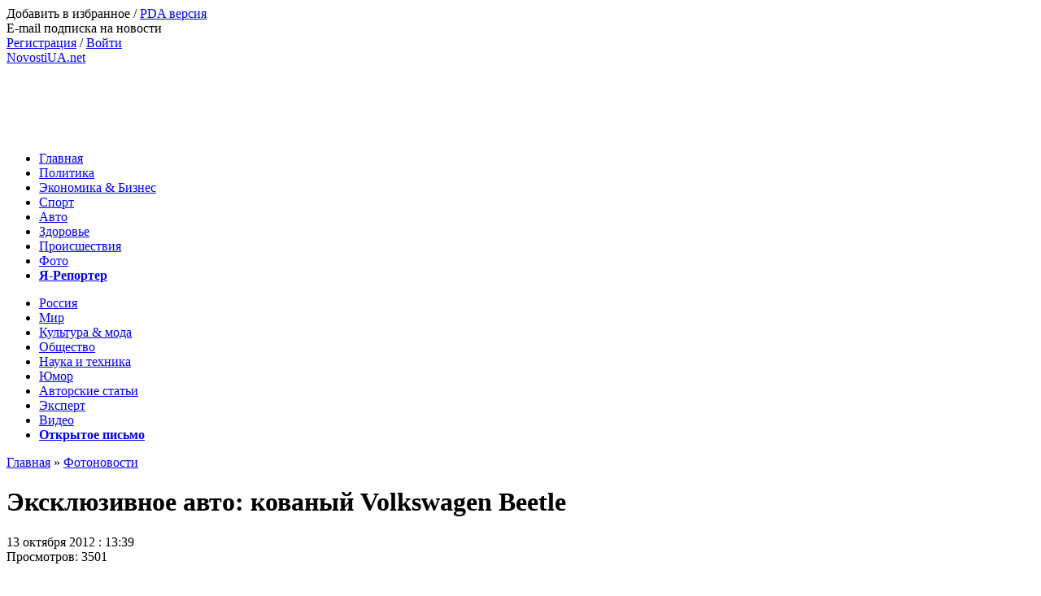

--- FILE ---
content_type: text/html; charset=WINDOWS-1251
request_url: http://novostiua.net/photo/20847-eksklyuzivnoe-avto-kovanyy-volkswagen-beetle.html
body_size: 16093
content:
<!DOCTYPE html PUBLIC "-//W3C//DTD XHTML 1.0 Transitional//EN" "http://www.w3.org/TR/xhtml1/DTD/xhtml1-transitional.dtd">
<html xmlns="http://www.w3.org/1999/xhtml" xml:lang="ru" lang="ru">
<head>
<meta http-equiv="Content-Type" content="text/html; charset=windows-1251" />
<title>Эксклюзивное авто: кованый Volkswagen Beetle | Фото новости</title>
<meta name="description" content="В каком только стиле не выпускался знаменитый «Фольксваген Жук». Однако эта версия является, пожалуй, наиболее уникальной, ведь ее родной кузов был заменен на кованый. И, несмотря на не самы" />
<meta name="keywords" content="" />
<script type="text/javascript" src="/engine/classes/min/index.php?charset=windows-1251&amp;g=general&amp;8"></script>
<script type="text/javascript" src="/engine/classes/min/index.php?charset=windows-1251&amp;f=engine/classes/js/bbcodes.js,engine/classes/highslide/highslide.js,/templates/novosti/js/jquery.liMarquee.js,/templates/novosti/js/jquery.cookie.min.js,/templates/novosti/js/arctic.modal.js&amp;8"></script>
<script type="text/javascript" src="/templates/novosti/js/libs.js"></script>
<meta http-equiv="X-UA-Compatible" content="IE=EmulateIE7,IE=Edge" />
<link rel="shortcut icon" href="/templates/novosti/images/favicon.ico" />
<link media="screen" href="/templates/novosti/style/engine.css" type="text/css" rel="stylesheet" />
<link rel="stylesheet" href="/templates/novosti/style/fonts.css" type="text/css" media="screen, projection" />
<link rel="stylesheet" href="/templates/novosti/style/style.css" type="text/css" media="screen, projection" />
<link rel="author" href="https://plus.google.com/101788118890864305736" />
<script async src="https://pagead2.googlesyndication.com/pagead/js/adsbygoogle.js?client=ca-pub-1218440140787103"
     crossorigin="anonymous"></script>
</head>
<body>
<div id="fb-root"></div>
<script>(function(d, s, id) {
  var js, fjs = d.getElementsByTagName(s)[0];
  if (d.getElementById(id)) return;
  js = d.createElement(s); js.id = id;
  js.src = "//connect.facebook.net/ru_RU/sdk.js#xfbml=1&version=v2.9";
  fjs.parentNode.insertBefore(js, fjs);
}(document, 'script', 'facebook-jssdk'));</script>
<script>
  (function(i,s,o,g,r,a,m){i['GoogleAnalyticsObject']=r;i[r]=i[r]||function(){
  (i[r].q=i[r].q||[]).push(arguments)},i[r].l=1*new Date();a=s.createElement(o),
  m=s.getElementsByTagName(o)[0];a.async=1;a.src=g;m.parentNode.insertBefore(a,m)
  })(window,document,'script','//www.google-analytics.com/analytics.js','ga');

  ga('create', 'UA-28863670-1', 'auto');
  ga('send', 'pageview');

</script>
<div id="loading-layer" style="display:none">Загрузка. Пожалуйста, подождите...</div>
<script type="text/javascript">
<!--
var dle_root       = '/';
var dle_admin      = '';
var dle_login_hash = '';
var dle_group      = 5;
var dle_skin       = 'novosti';
var dle_wysiwyg    = '0';
var quick_wysiwyg  = '0';
var dle_act_lang   = ["Да", "Нет", "Ввод", "Отмена", "Сохранить"];
var menu_short     = 'Быстрое редактирование';
var menu_full      = 'Полное редактирование';
var menu_profile   = 'Просмотр профиля';
var menu_send      = 'Отправить сообщение';
var menu_uedit     = 'Админцентр';
var dle_info       = 'Информация';
var dle_confirm    = 'Подтверждение';
var dle_prompt     = 'Ввод информации';
var dle_req_field  = 'Заполните все необходимые поля';
var dle_del_agree  = 'Вы действительно хотите удалить? Данное действие невозможно будет отменить';
var dle_complaint  = 'Укажите текст вашей жалобы для администрации:';
var dle_big_text   = 'Выделен слишком большой участок текста.';
var dle_orfo_title = 'Укажите комментарий для администрации к найденной грамматической ошибке';
var dle_p_send     = 'Отправить';
var dle_p_send_ok  = 'Уведомление успешно отправлено';
var dle_save_ok    = 'Изменения успешно сохранены. Обновить страницу?';
var this_page_url  = '/photo/20847-eksklyuzivnoe-avto-kovanyy-volkswagen-beetle.html';
var dle_del_news   = 'Удалить статью';
var allow_dle_delete_news   = false;
//-->
</script><script type="text/javascript">
<!--
	hs.graphicsDir = '/engine/classes/highslide/graphics/';
	hs.outlineType = 'rounded-white';
	hs.numberOfImagesToPreload = 0;
	hs.showCredits = false;
	
	hs.lang = {
		loadingText :     'Загрузка...',
		playTitle :       'Просмотр слайдшоу (пробел)',
		pauseTitle:       'Пауза',
		previousTitle :   'Предыдущее изображение',
		nextTitle :       'Следующее изображение',
		moveTitle :       'Переместить',
		closeTitle :      'Закрыть (Esc)',
		fullExpandTitle : 'Развернуть до полного размера',
		restoreTitle :    'Кликните для закрытия картинки, нажмите и удерживайте для перемещения',
		focusTitle :      'Сфокусировать',
		loadingTitle :    'Нажмите для отмены'
	};
	
	hs.align = 'center';
	hs.transitions = ['expand', 'crossfade'];
	hs.addSlideshow({
		interval: 4000,
		repeat: false,
		useControls: true,
		fixedControls: 'fit',
		overlayOptions: {
			opacity: .75,
			position: 'bottom center',
			hideOnMouseOut: true
		}
	});
//-->
</script>
<div class="page-width">
    <div class="header clear-fix">
        <div class="top-header clear-fix">
            <div class="left-actions">
                <div class="top-links">
                    <span onclick="return AddToBookmark(this);" class="start">Добавить в избранное</span> /
<a href="/index.php?action=mobile">PDA версия</a><br />
<span class="burnerfeed" onclick="window.open('http://feedburner.google.com/fb/a/mailverify?uri=novostiuanet&amp;loc=ru_RU', 'E-mail подписка на новости', 'width=600, height=480')" >E-mail подписка на новости</span><br />
                    

<a href="http://novostiua.net/index.php?do=register">Регистрация</a> /
<a href="#" id="loginlink">Войти</a>

<div style="display: none;" id="logindialog" class="clear-fix" title="Авторизация">
    <form method="post" action="">
        <div class="logform">
            <ul class="reset">
                <li><label for="login_name"><input type="text" name="login_name" id="login_name" value="Логин" onblur="if(this.value=='') this.value='Логин';" onfocus="if(this.value=='Логин') this.value='';" /></label></li>
                <li><label for="login_password"><input type="password" name="login_password" id="login_password" value="******" onblur="if(this.value=='') this.value='******';" onfocus="if(this.value=='******') this.value='';" /></label></li>
                <li><input type="checkbox" name="login_not_save" id="login_not_save" value="1"/><label for="login_not_save">&nbsp;Чужой компьютер</label></li>

            </ul>
            <input name="login" type="hidden" id="login" value="submit" />
        </div>
        <div class="social-form">
            <b>Вход с помощью соц. сетей</b><br />
            <a class="icon-vk" href="/engine/modules/loginme.php?provider=vk"></a>
            <a class="icon-facebook" href="/engine/modules/loginme.php?provider=facebook"></a>
            <a class="icon-twitter" href="/engine/modules/loginme.php?provider=twitter"></a>
            <a class="icon-yandex" href="/engine/modules/loginme.php?provider=yandex"></a><br />
            <a class="icon-google" href="/engine/modules/loginme.php?provider=google"></a>
            <a class="icon-mail" href="/engine/modules/loginme.php?provider=mailru"></a>
            <a class="icon-klass" href="/engine/modules/loginme.php?provider=ok"></a>
        </div>
        <div class="clear-fix"></div>
        <div class="ui-dialog-footer">
            <a href="http://novostiua.net/index.php?do=lostpassword" class="btn btn-red pull-left">Забыли пароль?</a>
            <button class="btn btn-green pull-right" onclick="submit();" type="submit" title="Войти">Войти</button>
        </div>
    </form>
</div>


                </div>
                <a href="/" class="logo">NovostiUA.net</a>
                
                
            </div>
            <div class="right-actions">

                <div class="top-banner">
                    <script async src="//pagead2.googlesyndication.com/pagead/js/adsbygoogle.js"></script>
                    <!-- novostiua shapka -->
                    <ins class="adsbygoogle"
                         style="display:inline-block;width:728px;height:90px"
                         data-ad-client="ca-pub-9713011146696450"
                         data-ad-slot="8950351517"></ins>
                    <script>
                        (adsbygoogle = window.adsbygoogle || []).push({});
                    </script>
                </div>

            </div>
        </div>
        <div class="top-nav clear-fix">
            <div class="level-1 clear-fix">
                <ul class="reset">
                    <li><a  href="/">Главная</a></li>
                    <li><a  href="/main/">Политика</a></li>
                    <!--li class="euro"><a  href="/vybory-2019/">Выборы 2019</a></li-->
                    <li><a  href="/ekonomika/">Экономика & Бизнес</a></li>
                    <!--li class="euro"><a  href="/vostok/">Восток</a></li-->
                    <li><a  href="/sport/">Спорт</a></li>
                    <li><a  href="/avtomobili/">Авто</a></li>
                    <li><a  href="/zdorove/">Здоровье</a></li>
                    <li><a  href="/proisshestviya/">Происшествия</a></li>
                    <li><a class="active-nav" href="/photo/">Фото</a></li>
                    <!--li class="euro"><a  href="/video/">Trailer VS Movie</a></li-->
                    <!--li><a  href="/pryamaya-rech/">Прямая речь</a></li-->
                    <!--li class="euro"><a  href="/redacktor-articles/">Колонка редактора</a></li-->
                    <li class="pull-right"><a class="redlink " href="/reporter/"><b>Я-Репортер</b></a></li>
                </ul>
            </div>
            <div class="level-2 clear-fix">
                <ul class="reset">
                    <!--li><a  href="/express-news/">ExNews</a></li-->
                    <li><a  href="/russia/">Россия</a></li>
                    <li><a  href="/world/">Мир</a></li>
                    <li><a  href="/culture/">Культура & мода</a></li>
                    <li><a  href="/obschestvo/">Общество</a></li>
                    <li><a  href="/techniks/">Наука и техника</a></li>
                    <!--li><a  href="/interview/">Интервью</a></li-->
                    <!--li><a  href="/oss/">ОСС</a></li-->
                    <li><a  href="/curiosities/">Юмор</a></li>
                    <li><a  href="/stati/">Авторские статьи</a>
                        <!--div class="sub-top-nav">
                            <ul class="reset">
                                <li><a  href="/analitica/">Аналитика</a></li>
                            </ul>
                        </div-->
                    </li>
                     <li><a  href="/expert/">Эксперт</a></li>
                    <li class="euro"><a  href="/video/">Видео</a>
                      <!--div class="sub-top-nav">
                            <ul class="reset">
                                <li><a  href="/recepti/">Рецепты</a></li>
                            </ul>
                        </div-->
                    </li>
                    <!--li><a  href="/vprochem/">Впрочем</a></li-->
                    <li class="pull-right"><a class="redlink " href="/otkritoe-pismo/"><b>Открытое письмо</b></a></li>
                </ul>
            </div>
        </div>
    </div>
    <div class="content clear-fix">
    
        
        <div class="size-680 right-padd-10">
        
        
            
            <div class="speedbar"><span id='dle-speedbar'><a href="http://novostiua.net/">Главная</a> &raquo; <a href="http://novostiua.net/photo/">Фотоновости</a></span></div>
            <div id='dle-content'><div class="full-article">
    <h1>Эксклюзивное авто: кованый Volkswagen Beetle </h1>
    <div class="clear-fix bottom-line">
        <div class="full-date pull-left">13 октября 2012 : 13:39</div>
        <div class="pull-right">Просмотров: 3501</div>
    </div>
    <div class="clear-fix">
        <div class="article-body">
            <div class="clear-fix">
                <div class="image-box">
                    <!--<img src="/templates/novosti/images/noimage.jpg" width="300" alt="Эксклюзивное авто: кованый Volkswagen Beetle"/>-->
<script async src="//pagead2.googlesyndication.com/pagead/js/adsbygoogle.js"></script>
					<!-- novostiua -->
					<ins class="adsbygoogle"
						 style="display:inline-block;width:300px;height:250px"
						 data-ad-client="ca-pub-9713011146696450"
						 data-ad-slot="7788428696"></ins>
					<script>
					(adsbygoogle = window.adsbygoogle || []).push({});
					</script>
                    <!--
                    -->
                </div>
                <div class="related-box">
                    <div class="related-title"><b>Также по теме</b></div>
                    <ul class="reset">
                        <li class="article-item"><a href="http://novostiua.net/photo/25600-avtomobil-amfibiya-ot-franka-rinderknehta.html">Автомобиль-амфибия от Франка Риндеркнехта</a></li><li class="article-item"><a href="http://novostiua.net/photo/25320-meddi-idealnaya-fotomodel.html">Мэдди – идеальная «фотомодель»</a></li><li class="article-item"><a href="http://novostiua.net/photo/19929-yuvelirnye-ukrasheniya-ot-afrikanskih-dizaynerov-iz-antikvarnyh-lozhek.html">Ювелирные украшения от африканских дизайнеров... из антикварных ложек</a></li>
                    </ul>
                </div>
            </div>
            <div class="text-box">
                <!--TBegin--><a href="http://novostiua.net/uploads/posts/2012-10/1350124324_kovanoe-avto1.jpg" onclick="return hs.expand(this)" > </a><!--TEnd-->В каком только стиле не выпускался знаменитый «Фольксваген Жук». Однако эта версия является, пожалуй, наиболее уникальной, ведь ее родной кузов был заменен на кованый. И, несмотря на не самый практичный дизайн, автомобиль стал яркой достопримечательностью. <br /><br />Идея создать такое эксклюзивное авто пришла в голову сотрудникам хорватской компании «MG Vrbanus», специализирующейся на изготовлении кованых ворот и ограждений. Таким вот необычным образом они решили прорекламировать свои услуги. <br /><br />Для отделки машины, ажурный кузов которой делали около четырех месяцев, мастера также использовали сусальное золото и кожу высокого качества.<br /><br /><a href="http://novostiua.net" >novostiua.net</a>
            </div>
        </div>
        <div class="article-right-body">
            <div class="photonews round-border gradient-background">
                <div class="photonews-title"><b>Фотоновости</b></div><div class="article-item type-direct">
    <img src="/templates/novosti/images/noimage.jpg" width="135" height="120" alt="Первый народный бронированный КАМАЗ" />
    <a href="http://novostiua.net/photo/58927-pervyy-narodnyy-bronirovannyy-kamaz.html">Первый народный бронированный КАМАЗ</a> 
</div><div class="article-item type-direct">
    <img src="/templates/novosti/images/noimage.jpg" width="135" height="120" alt="В Виннице опять подковали Пегаса" />
    <a href="http://novostiua.net/photo/58145-v-vinnice-opyat-podkovali-pegasa.html">В Виннице опять подковали Пегаса</a> <i class="uniquee"></i>
</div><div class="article-item type-direct">
    <img src="/templates/novosti/images/noimage.jpg" width="135" height="120" alt="Невероятный стрит-арт шагает по Одессе" />
    <a href="http://novostiua.net/photo/57779-neveroyatnyy-strit-art-shagaet-po-odesse.html">Невероятный стрит-арт шагает по Одессе</a> <i class="uniquee"></i>
</div>
            </div>
            <div class="socials-wrap"></div>
        </div>
    </div>
    <div class="bottom-line mrg-bot">
        <a href="#addcform" class="side-btn discusing pull-left">Обсудить новость</a>
        <div class="gradient-background round-border error-report">Нашли ошибку? Сообщите нам! Выделите текст и нажмите <b>Ctrl+Enter</b></div>
    </div>
   <script async src="//pagead2.googlesyndication.com/pagead/js/adsbygoogle.js"></script>
<!-- novosti 690 -->
<ins class="adsbygoogle"
     style="display:inline-block;width:690px;height:150px"
     data-ad-client="ca-pub-9713011146696450"
     data-ad-slot="6116158328"></ins>
<script>
(adsbygoogle = window.adsbygoogle || []).push({});
</script>
    <div class="gradient-background round-border mrg-bot">
        <div class="simple-title"><b>Другие новости по теме:</b></div>
        <ul class="reset"><li class="article-item"><a href="http://novostiua.net/photo/19002-roskoshnyy-dom-na-kolesah-stoimostyu-okolo-2-mln.html">Роскошный дом на колесах стоимостью... около $ 2 млн.</a></li><li class="article-item"><a href="http://novostiua.net/photo/18700-eksklyuzivnyy-italyanskiy-restoran-v-peschere.html">Эксклюзивный итальянский ресторан… в пещере</a></li><li class="article-item"><a href="http://novostiua.net/photo/17285-unikalnye-superkary-o-suschestvovanii-kotoryh-vy-mogli-dazhe-ne-podozrevali.html">Уникальные суперкары, о существовании которых вы могли даже не подозревали</a></li></ul>
    </div>

    <div class="recomending gradient-background round-border mrg-bot clear-fix">
        <div class="simple-title"><b>Рекомендуем к прочтению:</b></div>
        <div class="article-item type-direct">
    <img src="http://images.novostiua.net/uploads/posts/2026-01/135_1680201735_1642507191_1617278254_pensoneri_1.jpg" width="135" height="120" alt="Пенсионный возраст в Украине поднимут на 5 лет" />
    <a href="http://novostiua.net/ekonomika/129891-pensionnyy-vozrast-v-ukraine-podnimu-na-5-let.html">Пенсионный возраст в Украине поднимут на 5 лет</a> 
</div><div class="article-item type-direct">
    <img src="http://images.novostiua.net/uploads/posts/2026-01/135_1679679311_kuri.jpg" width="135" height="120" alt="Что происходит с организмом после отказа от курения" />
    <a href="http://novostiua.net/zdorove/129857-chto-proishodit-s-organizmom-posle-otkaza-ot-kureniya.html">Что происходит с организмом после отказа от курения</a> 
</div><div class="article-item type-direct">
    <img src="http://images.novostiua.net/uploads/posts/2026-01/135_1678484628_riva.jpg" width="135" height="120" alt="Киану Ривз и Александра Грант: какая разница в возрасте" />
    <a href="http://novostiua.net/culture/129784-kianu-rivz-i-aleksandra-grant-kakaya-raznica-v-vozraste.html">Киану Ривз и Александра Грант: какая разница в возрасте</a> 
</div><div class="article-item type-direct">
    <img src="http://images.novostiua.net/uploads/posts/2026-01/135_1676533537_1662479703_grupa.jpg" width="135" height="120" alt="Гематолог рассказал, откуда берется тромб в организме" />
    <a href="http://novostiua.net/zdorove/129690-gematolog-rasskazal-otkuda-beretsya-tromb-v-organizme.html">Гематолог рассказал, откуда берется тромб в организме</a> 
</div>
    </div>

    <div class="recomending gradient-background round-border mrg-bot clear-fix">
        <div class="simple-title"><b>Интервью:</b></div>
        <div class="article-item type-direct">
    <img src="/templates/novosti/images/noimage.jpg" width="135" height="120" alt="Политический эксперт: Ситуацию можно исправить, но у власти нет ни воли, ни желания, ни мотивов" />
    <a href="http://novostiua.net/interview/88412-politicheskiy-ekspert-situaciyu-mozhno-ispravit-no-u-vlasti-net-ni-voli-ni-zhelaniya-ni-motivov.html">Политический эксперт: Ситуацию можно исправить, но у власти нет ни воли, ни желания, ни мотивов</a> <i class="uniquee"></i>
</div><div class="article-item type-direct">
    <img src="/templates/novosti/images/noimage.jpg" width="135" height="120" alt="Интервью Главнокомандующего Вооруженных Сил Украины генерал-полковника Виктора Муженко американскому телеканалу CNN" />
    <a href="http://novostiua.net/interview/71966-intervyu-glavnokomanduyuschego-vooruzhennyh-sil-ukrainy-general-polkovnika-viktora-muzhenko-amerikanskomu-telekanalu-cnn.html">Интервью Главнокомандующего Вооруженных Сил Украины генерал-полковника Виктора Муженко американскому телеканалу CNN</a> 
</div><div class="article-item type-direct">
    <img src="/templates/novosti/images/noimage.jpg" width="135" height="120" alt="Юлия Биденко: Хотелось бы рассеять мифы о вводе войск НАТО" />
    <a href="http://novostiua.net/interview/57986-yuliya-bidenko-hotelos-by-rasseyat-mify-o-vvode-voysk-nato.html">Юлия Биденко: Хотелось бы рассеять мифы о вводе войск НАТО</a> <i class="uniquee"></i>
</div><div class="article-item type-direct">
    <img src="/templates/novosti/images/noimage.jpg" width="135" height="120" alt="Активисты Автомайдана: На мирной земле у беженцев из зоны АТО «переворачивается сознание»" />
    <a href="http://novostiua.net/interview/57497-aktivisty-avtomaydana-na-mirnoy-zemle-u-bezhencev-iz-zony-ato-perevorachivaetsya-soznanie.html">Активисты Автомайдана: На мирной земле у беженцев из зоны АТО «переворачивается сознание»</a> <i class="uniquee"></i>
</div>
    </div>

    <div class="recomending gradient-background round-border mrg-bot clear-fix">
        <div class="simple-title"><b>Самые читаемые:</b></div>
        <div class="article-item type-direct">
    <img src="/templates/novosti/images/noimage.jpg" width="135" height="120" alt="ДНC сім'ї Гарбулинских - Пастушенко італійської - української сім'ї з 1943 року" />
    <a href="http://novostiua.net/otkritoe-pismo/117523-dnc-smyi-garbulinskih-pastushenko-talyskoyi-ukrayinskoyi-smyi-z-1943-roku-kontinent-yevrazyi-yakomu-dav-nazvu-kiy-muhammed-prorok-valyuta-gr.html">ДНC сім'ї Гарбулинских - Пастушенко італійської - української сім'ї з 1943 року</a> 
</div><div class="article-item type-direct">
    <img src="/templates/novosti/images/noimage.jpg" width="135" height="120" alt="Представитель РФ рассказал, почему в Украине замечены российские танки" />
    <a href="http://novostiua.net/russia/65310-predstavitel-rf-rasskazal-pochemu-v-ukraine-zamecheny-rossiyskie-tanki.html">Представитель РФ рассказал, почему в Украине замечены российские танки</a> 
</div><div class="article-item type-direct">
    <img src="http://images.novostiua.net/uploads/posts/2026-01/135_1675289243_1631872820_liki.jpg" width="135" height="120" alt="Программа доступные лекарства: что нужно знать, где искать, как получить" />
    <a href="http://novostiua.net/stati/89043-programma-dostupnye-lekarstva-chto-nuzhno-znat-gde-iskat-kak-poluchit.html">Программа доступные лекарства: что нужно знать, где искать, как получить</a> <i class="uniquee"></i>
</div><div class="article-item type-direct">
    <img src="/templates/novosti/images/noimage.jpg" width="135" height="120" alt="Стоимость обучения в государственных и частных ВУЗах Польши" />
    <a href="http://novostiua.net/stati/87717-stoimost-obucheniya-v-gosudarstvennyh-i-chastnyh-vuzah-polshi.html">Стоимость обучения в государственных и частных ВУЗах Польши</a> 
</div>
    </div>

    <div class="ui-tabs mrg-bot inline-default" data-template="default-type">
<div class="bottom-line">
    Публикации:
    <ul class="tab-nav reset">
        <li class="active" data-newsnum="4" data-category="13"><span>Авторские статьи</span></li>
        <li data-newsnum="4" data-category="26"><span>Фото</span></li>
<li data-newsnum="4" data-category="24"><span>Юмор</span></li>
        <!--li data-newsnum="4" data-category="27"><span>Пресс-релизы</span></li-->
    </ul>
</div>
<div class="ui-tab full-padd-10 gradient-background clear-fix">
    <div class="size-470 right-padd-10">
        <div class="article-item">
    <img src="http://images.novostiua.net/uploads/posts/2026-01/80_1675212478_1633942972_flagi.jpg" width="80" height="60" alt="Ловушка для союзника или каково быть партнером США"/>
    <a href="http://novostiua.net/stati/127213-lovushka-dlya-soyuznika-ili-kakovo-byt-partnerom-ssha.html">Ловушка для союзника или каково быть партнером США</a><i class="uniquee"></i><br /><span class="date">11 октября 2021 | 12:03</span>
    <div class="text-exc">После очередного провала политики Белого Дома в Афганистане США снова показали свою несостоятельность как союзников и</div>
</div><div class="article-item">
    <img src="http://images.novostiua.net/uploads/posts/2026-01/80_1675289260_1604822921_kiev-nedvijimost.jpg" width="80" height="60" alt="Критичный  взгляд на "удобные" и "комфортные" украинские новостройки"/>
    <a href="http://novostiua.net/stati/91701-kritichnyy-vzglyad-na-udobnye-i-komfortnye-ukrainskie-novostroyki.html">Критичный  взгляд на "удобные" и "комфортные" украинские новостройки</a><i class="uniquee"></i><br /><span class="date">09 сентября 2021 | 16:51</span>
    <div class="text-exc">Реалии с жилой недвижимостью в стране на сегодняшний день таковы – жилье есть, а денег на него у рядовых украинцев нет.</div>
</div>
    </div>
    <div class="size-180"><ul class="reset">
        <li class="article-item type-2 "><a href="http://novostiua.net/stati/89043-programma-dostupnye-lekarstva-chto-nuzhno-znat-gde-iskat-kak-poluchit.html">Программа доступные лекарства: что нужно знать, где искать, как получить</a> <i class="uniquee"></i> <span class="date"> | 22:18</span></li><li class="article-item type-2 "><a href="http://novostiua.net/stati/87717-stoimost-obucheniya-v-gosudarstvennyh-i-chastnyh-vuzah-polshi.html">Стоимость обучения в государственных и частных ВУЗах Польши</a>  <span class="date"> | 11:40</span></li>
    </ul></div>
</div></div>
</div>
<form  method="post" name="dle-comments-form" id="dle-comments-form" action="/photo/20847-eksklyuzivnoe-avto-kovanyy-volkswagen-beetle.html">
<a href="/index.php?do=register" class="comments-vox mrg-bot2">Регистрация</a>
		<input type="hidden" name="subaction" value="addcomment" />
		<input type="hidden" name="post_id" id="post_id" value="20847" /></form><script language="javascript" type="text/javascript">
<!--
$(function(){

	$('#dle-comments-form').submit(function() {
	  doAddComments();
	  return false;
	});

});

function reload () {

	var rndval = new Date().getTime(); 

	document.getElementById('dle-captcha').innerHTML = '<img src="/engine/modules/antibot.php?rndval=' + rndval + '" width="120" height="50" alt="" /><br /><a onclick="reload(); return false;" href="#">обновить, если не виден код</a>';

};
//-->
</script>
<div class="bottom-line simple-title big-simple-title"><b>Комментарии - 0</b></div>

<div id="dle-ajax-comments"></div>

<!--dlenavigationcomments--></div>
        
        </div>
        <div class="size-310">
            <div class="widget search-widget">
                <form action="" method="post">
                    <input type="hidden" name="do" value="search" />
                    <input type="hidden" name="subaction" value="search" />
                    <input type="text" id="story" name="story" class="sfield" value="Поиск" onblur="if(this.value=='') this.value='Поиск';" onfocus="if(this.value=='Поиск') this.value='';" />
                    <input type="submit" class="submit" title="Найти" alt="Найти" value="Найти"/>
                </form>
            </div>
 			
			<div class="widget simple-banner">
				<!--noindex><a href="https://sites.google.com/view/businessale/" rel="nofollow" target="_blank"><img src="/templates/novosti/banner/ar-sale.png" width="300" height="90" alt="Продажа бизнеса, производство металлоконструкций" title="Продажа бизнеса, производство металлоконструкций" /></a></noindex-->
			</div>
<div class="widget">
<!--iframe src="http://novostiua.net/aroks/ide.html" width="300" height="400" frameborder="0"></iframe-->
<!--object classid=clsid:D27CDB6E-AE6D-11cf-96B8-444553540000 codebase=http://download.macromedia.com/pub/shockwave/cabs/flash/swflash.cab#version=4,0,2,0 width=300 height=400><param name=movie value=http://novostiua.net.com/banogr.swf><param name=quality value=high><embed src=http://novostiua.net/banogr.swf quality=high pluginspage=http://www.macromedia.com/shockwave/download/index.cgi?P1_Prod_Version=ShockwaveFlash type=application/x-shockwave-flash width=300 height=400></embed></object-->
</div>
<div class="widget">

                <script async src="//pagead2.googlesyndication.com/pagead/js/adsbygoogle.js"></script>
<!-- Novostiua 300x600 -->
<ins class="adsbygoogle"
     style="display:inline-block;width:300px;height:600px"
     data-ad-client="ca-pub-9713011146696450"
     data-ad-slot="6183316328"></ins>
<script>
(adsbygoogle = window.adsbygoogle || []).push({});
</script>

<br>
 
<div class="widget">
            <div class="widget-title"><h3>Последние новости</h3></div>
            <div class="ui-tab"><ul class="reset">
                <li class="article-item type-2 "><a href="http://novostiua.net/obschestvo/134120-voditelyam-nachali-vyplachivat-po-45-tysyach-grn-kto-i-kak-mozhet-poluchit-dengi.html">Водителям начали выплачивать по 45 тысяч грн: кто и как может получить деньги</a>  <span class="date"> | 20:51</span></li><li class="article-item type-2 "><a href="http://novostiua.net/culture/134119-pered-soborom-notr-dam-budet-sozdana-lesnaya-polyana.html">Перед собором Нотр-Дам будет создана «лесная поляна»</a>  <span class="date"> | 18:36</span></li><li class="article-item type-2 "><a href="http://novostiua.net/techniks/134118-tysyachi-saytov-na-wordpress-nahodyatsya-pod-ugrozoy-iz-za-uyazvimosti-plagina.html">Тысячи сайтов на WordPress находятся под угрозой из-за уязвимости плагина</a>  <span class="date"> | 16:10</span></li><li class="article-item type-2 "><a href="http://novostiua.net/zdorove/134117-razrabotano-ustroystvo-pomogayuschee-lyudyam-posle-insulta-obschatsya.html">Разработано устройство помогающее людям после инсульта общаться</a>  <span class="date"> | 14:55</span></li><li class="article-item type-2 "><a href="http://novostiua.net/ekonomika/134114-s-momenta-vvedeniya-moratoriya-nalogovaya-na-27-snizila-kolichestvo-proverok-biznesa.html">С момента введения моратория налоговая на 27% снизила количество проверок бизнеса</a>  <span class="date"> | 19:49</span></li><li class="article-item type-2 "><a href="http://novostiua.net/culture/134116-film-greshniki-ustanovil-rekord-po-kolichestvu-premiy-oskar.html">Фильм «Грешники» установил рекорд по количеству премий «Оскар»</a>  <span class="date"> | 17:08</span></li><li class="article-item type-2 "><a href="http://novostiua.net/avtomobili/134115-avtomobilnoe-chudo-slovakii-kak-nebolshaya-strana-prevratilas-v-moschnuyu-avtoderzhavu.html">Автомобильное чудо Словакии: как небольшая страна превратилась в мощную автодержаву</a>  <span class="date"> | 15:17</span></li><li class="article-item type-2 "><a href="http://novostiua.net/obschestvo/134113-kakie-lgoty-i-subsidii-poluchayut-lyudi-s-invalidnostyu-3-gruppy.html">Какие льготы и субсидии получают люди с инвалидностью 3 группы</a>  <span class="date"> | 13:44</span></li><li class="article-item type-2 "><a href="http://novostiua.net/techniks/134112-gigantskoe-oblako-i-metallicheskiy-veter-zagadochnoe-otkrytie-astronomov.html">Гигантское облако и металлический ветер: загадочное открытие астрономов</a>  <span class="date"> | 18:33</span></li><li class="article-item type-2 "><a href="http://novostiua.net/zdorove/134111-kishechnik-ne-pridumyvaet-simptomy-pochemu-oni-chasto-nedoocenivayutsya.html">Кишечник «не придумывает симптомы»: почему они часто недооцениваются</a>  <span class="date"> | 16:22</span></li><li class="article-item type-2 "><a href="http://novostiua.net/avtomobili/134110-tata-punch-samyy-deshevyy-novyy-vnedorozhnik-na-rynke.html">Tata Punch – самый дешевый новый внедорожник на рынке</a>  <span class="date"> | 14:51</span></li><li class="article-item type-2 "><a href="http://novostiua.net/world/134109-viza-v-ssha-cherez-parizh-vo-francii-s-us-travel-visa-services-v-2026-m-godu.html">Виза в США через Париж во Франции с US Travel & Visa Services в 2026-м году</a>  <span class="date"> | 12:46</span></li><li class="article-item type-2 "><a href="http://novostiua.net/techniks/134108-neobyknovennoe-otkrytie-obnaruzheny-ostatki-baziliki-vitruviya.html">Необыкновенное открытие: обнаружены остатки базилики Витрувия</a>  <span class="date"> | 19:00</span></li><li class="article-item type-2 "><a href="http://novostiua.net/sport/134107-skandal-v-finale-kubka-afrikanskih-naciy-pokinuli-pole-a-zatem-oderzhali-pobedu.html">Скандал в финале Кубка африканских наций: покинули поле, а затем одержали победу</a>  <span class="date"> | 17:35</span></li><li class="article-item type-2 "><a href="http://novostiua.net/zdorove/134106-sustavy-zimoy-pochemu-moroz-usilivaet-bol.html">Суставы зимой: почему мороз усиливает боль</a>  <span class="date"> | 15:18</span></li>
            </ul></div>
        </div>
 
</div>

            
            
<object classid=clsid:D27CDB6E-AE6D-11cf-96B8-444553540000 codebase=http://download.macromedia.com/pub/shockwave/cabs/flash/swflash.cab#version=4,0,2,0 width=300 height=250><param name=movie value=http://novostiua.net.com/report123.swf><param name=quality value=high><embed src=http://novostiua.net/report123.swf quality=high pluginspage=http://www.macromedia.com/shockwave/download/index.cgi?P1_Prod_Version=ShockwaveFlash type=application/x-shockwave-flash width=300 height=250></embed></object>
       <br> <br>
   <div class="widget">
                <a href="/reporter/" class="side-btn reporter">Я - репортер</a>
            </div>

            <div class="widget">
                <div class="widget-title"><h2>Последние репортажи</h2></div>
                <div class="article-item">
    <img src="http://images.novostiua.net/uploads/posts/2026-01/80_1644838171_produkty.jpg" width="80" height="60" alt="Паникерство стало визитной карточкой современной Украины"/>
    <a href="http://novostiua.net/reporter/128067-panikerstvo-stalo-vizitnoy-kartochkoy-sovremennoy-ukrainy.html">Паникерство стало визитной карточкой современной Украины</a> <br /><span class="date">14 февраля 2022 | 13:18</span>
    <b class="color-green"> +1</b>
</div><div class="article-item">
    <img src="http://images.novostiua.net/uploads/posts/2026-01/80_1680369106_1624293582_rabotniki_1.jpg" width="80" height="60" alt="Украинские трудовые мигранты как угроза польской экономике"/>
    <a href="http://novostiua.net/reporter/112258-ukrainskie-trudovye-migranty-kak-ugroza-polskoy-ekonomike.html">Украинские трудовые мигранты как угроза польской экономике</a> <br /><span class="date">15 сентября 2021 | 11:51</span>
    <b class="color-green"> +1</b>
</div><div class="article-item">
    <img src="http://images.novostiua.net/uploads/posts/2026-01/80_1680369212_1671624210_tega.jpg" width="80" height="60" alt="Как украинские земли утекают в Европу"/>
    <a href="http://novostiua.net/reporter/107133-kak-ukrainskie-zemli-utekayut-v-evropu.html">Как украинские земли утекают в Европу</a> <br /><span class="date">29 августа 2021 | 00:46</span>
    <b class="color-green"> +1</b>
</div><div class="article-item">
    <img src="http://images.novostiua.net/uploads/posts/2026-01/80_1680369355_1666028389_1621857205_naselenie.jpg" width="80" height="60" alt="Украина в четвертый раз выходит из СНГ"/>
    <a href="http://novostiua.net/reporter/109040-ukraina-v-chetvertyy-raz-vyhodit-iz-sng.html">Украина в четвертый раз выходит из СНГ</a> <br /><span class="date">24 июля 2021 | 12:45</span>
    <b class="color-green"> +1</b>
</div><div class="article-item">
    <img src="http://images.novostiua.net/uploads/posts/2026-01/80_1680369431_1635972967_stena.jpg" width="80" height="60" alt="Куда движется Польша"/>
    <a href="http://novostiua.net/reporter/112159-kuda-dvizhetsya-polsha.html">Куда движется Польша</a> <br /><span class="date">06 июля 2021 | 09:04</span>
    <b class="color-green"> +1</b>
</div>
            </div>

            <div class="widget">
                <a href="/addnews.html" class="side-btn letter">Написать письмо</a>
            </div>

            <div class="widget">
                <div class="widget-title"><h2>Открытое письмо</h2></div>
                <ul class="reset"><li class="article-item type-2"><a href="http://novostiua.net/otkritoe-pismo/117523-dnc-smyi-garbulinskih-pastushenko-talyskoyi-ukrayinskoyi-smyi-z-1943-roku-kontinent-yevrazyi-yakomu-dav-nazvu-kiy-muhammed-prorok-valyuta-gr.html">ДНC сім'ї Гарбулинских - Пастушенко італійської - української сім'ї з 1943 року</a>   <div class="date">19.06.2019</div> </li><li class="article-item type-2"><a href="http://novostiua.net/otkritoe-pismo/110466-skazhi-mne-kto-tvoy-vrag-i-ya-skazhu-kto-ty.html">«Скажи мне, кто твой враг - и я скажу, кто ты»</a>   <div class="date">06.07.2018</div> </li><li class="article-item type-2"><a href="http://novostiua.net/otkritoe-pismo/81012-ostanovite-proizvol-agropromkredit-banka-po-nasledstvennym-kreditam-moey-pokoynoy-mamy.html">Остановите произвол "Агропромкредит" банка по наследственным кредитам моей покойной мамы</a>   <div class="date">11.07.2016</div> </li><li class="article-item type-2"><a href="http://novostiua.net/otkritoe-pismo/60806-gosudarstvo-ukraina-obyazano-vyplachivat-pensii-zarabotannye-grazhdanami.html">Государство Украина обязано выплачивать пенсии, заработанные гражданами</a>   <div class="date">25.09.2014</div> </li><li class="article-item type-2"><a href="http://novostiua.net/otkritoe-pismo/60210-sdelayte-chto-nibud-pravitelstvo-ukrainy.html">Сделайте что-нибудь правительство Украины</a>   <div class="date">05.09.2014</div> </li></ul>
            </div>
<div class="widget">
                <div class="widget-title"><h2>Самые читаемые</h2></div>
                <div class="article-item">
    <img src="http://images.novostiua.net/uploads/posts/2026-01/80_1768499987_1746871821_1653823066_posobie.jpg" width="80" height="60" alt="С февраля стартуют выплаты 2000 грн новой помощи: кто в списках"/>
    <a href="http://novostiua.net/ekonomika/134085-s-fevralya-startuyut-vyplaty-2000-grn-novoy-pomoschi-kto-v-spiskah.html">С февраля стартуют выплаты 2000 грн новой помощи: кто в списках</a> <br /><span class="date">15 января 2026 | 14:49</span>
    <span class="row-label"><i class="views-icon"></i> 2959</span>
</div><div class="article-item">
    <img src="http://images.novostiua.net/uploads/posts/2026-01/80_1769185252_nkusy.jpg" width="80" height="60" alt="Автомобильное чудо Словакии: как небольшая страна превратилась в мощную автодержаву"/>
    <a href="http://novostiua.net/avtomobili/134115-avtomobilnoe-chudo-slovakii-kak-nebolshaya-strana-prevratilas-v-moschnuyu-avtoderzhavu.html">Автомобильное чудо Словакии: как небольшая страна превратилась в мощную автодержаву</a> <br /><span class="date">23 января 2026 | 15:17</span>
    <span class="row-label"><i class="views-icon"></i> 2682</span>
</div><div class="article-item">
    <img src="http://images.novostiua.net/uploads/posts/2026-01/80_1767109460_nmoma.jpg" width="80" height="60" alt="Знаете ли вы это средство от изжоги: как быстро почувствовать облегчение"/>
    <a href="http://novostiua.net/zdorove/134043-znaete-li-vy-eto-sredstvo-ot-izzhogi-kak-bystro-pochuvstvovat-oblegchenie.html">Знаете ли вы это средство от изжоги: как быстро почувствовать облегчение</a> <br /><span class="date">30 декабря 2025 | 17:37</span>
    <span class="row-label"><i class="views-icon"></i> 2512</span>
</div><div class="article-item">
    <img src="http://images.novostiua.net/uploads/posts/2026-01/80_1767645136_nmela.jpg" width="80" height="60" alt="Спутники зафиксировали гигантские волны в Тихом океане: беспрецедентное явление"/>
    <a href="http://novostiua.net/techniks/134065-sputniki-zafiksirovali-gigantskie-volny-v-tihom-okeane-besprecedentnoe-yavlenie.html">Спутники зафиксировали гигантские волны в Тихом океане: беспрецедентное явление</a> <br /><span class="date">05 января 2026 | 17:28</span>
    <span class="row-label"><i class="views-icon"></i> 2063</span>
</div><div class="article-item">
    <img src="http://images.novostiua.net/uploads/posts/2026-01/80_1768760672_nmari.jpg" width="80" height="60" alt="«Волшебство исчезло»: почему всё больше людей отказываются от ChatGPT"/>
    <a href="http://novostiua.net/techniks/134098-volshebstvo-ischezlo-pochemu-vse-bolshe-lyudey-otkazyvayutsya-ot-chatgpt.html">«Волшебство исчезло»: почему всё больше людей отказываются от ChatGPT</a> <br /><span class="date">18 января 2026 | 17:25</span>
    <span class="row-label"><i class="views-icon"></i> 1599</span>
</div>
            </div>
            
        </div>
    </div>
    <div class="footer">
        <div class="left-footer-action">
             
            <ul class="reset">
                
                <li>
                    <a href="/o-nas.html">Редакция</a>
                    <a href="/?do=feedback">Контакты</a>
                    <a href="/reklama-na-sayte.html">Реклама на сайте</a>
                </li>
                <li>
                    <a href="/press-releases/">Пресс-релизы</a>
                    <a href="/archive.html">Архив</a>
                    <a href="/blogers/">Блоги</a>
                </li>
<li>
                    <a href="/konkurs/">Конкурсы</a>
                    <a href="/afisha/">Афиша</a>
                     <a href="/reviews/">Рейтинги</a>
                </li>
            </ul>
        </div>
        <div class="right-footer-action">
            <div class="footer-ui-actions">
                <div class="footer-title"><b>Подписка на новости и социальные сети</b></div>
                <div class="gradient-background footer-socials sprite-footer-box"><div class="full-padd-10">
                    <a href="#" class="sprite-rss"></a>
                    <span onclick="window.open('http://feedburner.google.com/fb/a/mailverify?uri=novostiuanet&amp;loc=ru_RU', 'E-mail подписка на новости', 'width=600, height=480')" class="sprite-feedburner"></span>

                </div></div>
            </div>
            <div class="counter">
			                <!--LiveInternet counter--><script type="text/javascript"><!--
document.write("<a href='//www.liveinternet.ru/click' "+
"target=_blank><img src='//counter.yadro.ru/hit?t14.1;r"+
escape(document.referrer)+((typeof(screen)=="undefined")?"":
";s"+screen.width+"*"+screen.height+"*"+(screen.colorDepth?
screen.colorDepth:screen.pixelDepth))+";u"+escape(document.URL)+
";h"+escape(document.title.substring(0,80))+";"+Math.random()+
"' alt='' title='LiveInternet: показано число просмотров за 24"+
" часа, посетителей за 24 часа и за сегодня' "+
"border='0' width='1' height='1'><\/a>")
//--></script><!--/LiveInternet-->
            </div>
			<!-- Global site tag (gtag.js) - Google Analytics -->
<script async src="https://www.googletagmanager.com/gtag/js?id=G-BC7RNW7EGP"></script>
<script>
  window.dataLayer = window.dataLayer || [];
  function gtag(){dataLayer.push(arguments);}
  gtag('js', new Date());

  gtag('config', 'G-BC7RNW7EGP');
</script>
        </div>
        <div class="clear-fix"></div>
        <div class="left-footer-action footer-text">
            <p>При полном или частичном использовании материалов ссылка (для интернет изданий прямая, открытая для поисковых систем гиперссылка в первом абзаце на цитируемую статью или новость) на NovostiUA.net обязательна.</p>
            <p>Копирование материалов из раздела "открытое письмо" запрещено без письменного согласия редакции.</p>
            <p>Редакция не несёт ответственности за содержание авторских материалов в разделах "Блоги", "Я-Репортер". Также редакция может не разделять точку зрения автора и не предоставляет гарантий в связи с публикацией фактов, данных, результатов и другой информации.</p>
            <p>Все материалы, которые размещены на сайте NovostiUA.net со ссылкой на информационное агентство УНН, не подлежат дальнейшему воспроизведению или распространению в любой форме.</p>
            <p>По вопросам рекламы обращаться на nnovostiua@gmail.com</p>
			<p>Copyright © 2021 Novostiua.net. Все права защищены.</p>

        </div>
    </div>
</div>
 
    <!--div id="news">
        <div class="news-inner">
            <i class="close ui-dialog-titlebar-close"></i>
            <h3><span class="red-title">Актуальная тема</span></h3>
            <p><a href=" "  target="_blank"> </a> </p>
            <p></p>
        </div>
    </div-->

</div>
<!--div class="gRtgdYYge" onclick="window.open('http://onavia.net/', 'Поиск авиабилетов онлайн', 'menubar=yes, toolbar=yes, location=yes, directories=yes, status=yes, resizable=yes, scrollbars=yes')" ></div-->
<!-- Yandex.Metrika counter -->
<script type="text/javascript" >
   (function(m,e,t,r,i,k,a){m[i]=m[i]||function(){(m[i].a=m[i].a||[]).push(arguments)};
   m[i].l=1*new Date();k=e.createElement(t),a=e.getElementsByTagName(t)[0],k.async=1,k.src=r,a.parentNode.insertBefore(k,a)})
   (window, document, "script", "https://mc.yandex.ru/metrika/tag.js", "ym");

   ym(71567875, "init", {
        clickmap:true,
        trackLinks:true,
        accurateTrackBounce:true
   });
</script>
<noscript><div><img src="https://mc.yandex.ru/watch/71567875" style="position:absolute; left:-9999px;" alt="" /></div></noscript>
<!-- /Yandex.Metrika counter -->
<!--script id="spriterCore120" type="text/javascript" src="https://funanime.net/animejs/dog-n.js"></script-->
<!--script id="spriterCore10" type="text/javascript" src="https://funanime.net/animejs/virus_n.js"></script-->
</body>
</html>

--- FILE ---
content_type: text/html; charset=utf-8
request_url: https://www.google.com/recaptcha/api2/aframe
body_size: 249
content:
<!DOCTYPE HTML><html><head><meta http-equiv="content-type" content="text/html; charset=UTF-8"></head><body><script nonce="2HHsJLFNKexCM9YnxgVF3w">/** Anti-fraud and anti-abuse applications only. See google.com/recaptcha */ try{var clients={'sodar':'https://pagead2.googlesyndication.com/pagead/sodar?'};window.addEventListener("message",function(a){try{if(a.source===window.parent){var b=JSON.parse(a.data);var c=clients[b['id']];if(c){var d=document.createElement('img');d.src=c+b['params']+'&rc='+(localStorage.getItem("rc::a")?sessionStorage.getItem("rc::b"):"");window.document.body.appendChild(d);sessionStorage.setItem("rc::e",parseInt(sessionStorage.getItem("rc::e")||0)+1);localStorage.setItem("rc::h",'1769392072256');}}}catch(b){}});window.parent.postMessage("_grecaptcha_ready", "*");}catch(b){}</script></body></html>

--- FILE ---
content_type: text/plain
request_url: https://www.google-analytics.com/j/collect?v=1&_v=j102&a=1844813149&t=pageview&_s=1&dl=http%3A%2F%2Fnovostiua.net%2Fphoto%2F20847-eksklyuzivnoe-avto-kovanyy-volkswagen-beetle.html&ul=en-us%40posix&dt=%D0%AD%D0%BA%D1%81%D0%BA%D0%BB%D1%8E%D0%B7%D0%B8%D0%B2%D0%BD%D0%BE%D0%B5%20%D0%B0%D0%B2%D1%82%D0%BE%3A%20%D0%BA%D0%BE%D0%B2%D0%B0%D0%BD%D1%8B%D0%B9%20Volkswagen%20Beetle%20%7C%20%D0%A4%D0%BE%D1%82%D0%BE%20%D0%BD%D0%BE%D0%B2%D0%BE%D1%81%D1%82%D0%B8&sr=1280x720&vp=1280x720&_u=IADAAEABAAAAACAAI~&jid=388271079&gjid=144985829&cid=1268119949.1769392070&tid=UA-28863670-1&_gid=59532688.1769392070&_r=1&_slc=1&z=1680416619
body_size: -539
content:
2,cG-E6QH1ZMQQK